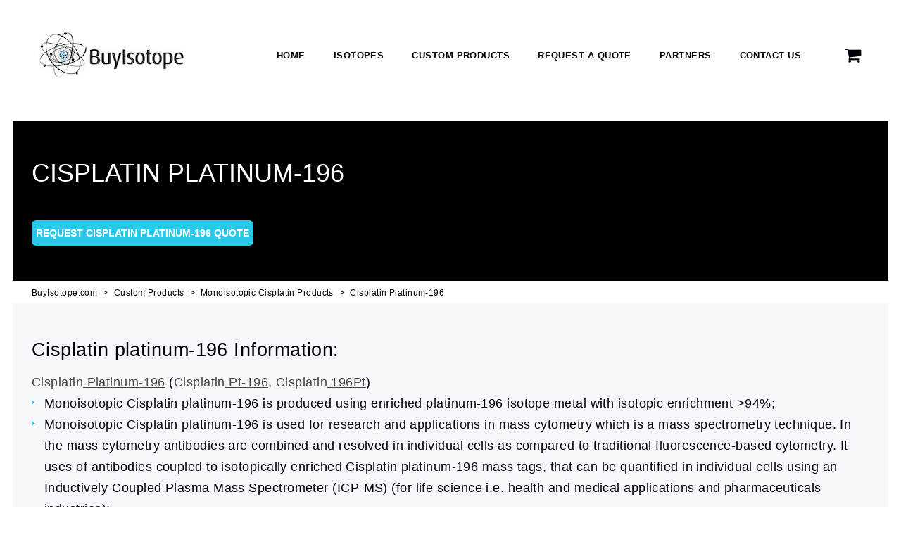

--- FILE ---
content_type: text/html; charset=UTF-8
request_url: https://www.buyisotope.com/cisplatin-platinum-196.php
body_size: 4023
content:
<!DOCTYPE html>
<html class="wide wow-animation" lang="en">
<head>
<title>Cisplatin platinum-196, Monoisotopic Cisplatin for flowcytometry</title>
<meta content="telephone=no" name="format-detection"/>
<meta content="width=device-width, height=device-height, initial-scale=1.0, maximum-scale=3.0" name="viewport"/>
<meta content="IE=edge" http-equiv="X-UA-Compatible"/>
<meta charset="utf-8"/>
<meta content="Cisplatin platinum-196, Monoisotopic Cisplatin, platinum-196 flowcytometry, Buy Cisplatin, Cisplatin flowcytometry, Cisplatin mass cytometry." name="description"/>
<meta content="Cisplatin platinum-196, Monoisotopic Cisplatin, platinum-196 flowcytometry, Buy Cisplatin, Cisplatin flowcytometry, Cisplatin mass cytometry, platinum-196 information." name="keywords"/>
<meta content="Petr Vasiliev" name="author"/>
<meta content="index,follow" name="robots"/>
<meta content="2 days" name="revisit-after"/>
<link href=https://www.buyisotope.com/cisplatin-platinum-196.php rel=canonical>
	<link rel="preload"  href="/css/style.css" as="style">
	<link rel="preload"  href="/js/core.min.js" as="script">
	<link rel="preload"  href="/js/script.js" as="script">
	<link href="https://www.google-analytics.com" rel="preconnect" crossorigin>
	<link href="https://fonts.googleapis.com" rel="preconnect" crossorigin>
	<link href="https://www.googletagmanager.com" rel="preconnect" crossorigin>
	<link href="https://fonts.gstatic.com/s/montserrat/v13/JTUSjIg1_i6t8kCHKm459WlhyyTh89Y.woff2" rel="prefetch">
	<link href="https://fonts.gstatic.com/s/montserrat/v13/JTURjIg1_i6t8kCHKm45_dJE3gnD_vx3rCs.woff2" rel="prefetch">
	<link rel="icon" href="/images/favicon.png" type="image/png">
	<link rel="preload" href="/fonts/FontAwesome.woff" as="font" type="font/woff2" crossorigin="anonymous">
	<!-- Global site tag (gtag.js) - Google Ads: 1013962582 
<script async src="https://www.googletagmanager.com/gtag/js?id=AW-1013962582"></script>
<script>
  window.dataLayer = window.dataLayer || [];
  function gtag(){dataLayer.push(arguments);}
  gtag('js', new Date());

  gtag('config', 'AW-1013962582');
</script>-->
<!-- Global site tag (gtag.js) - Google Analytics UA-40297494-1
<script async src="https://www.googletagmanager.com/gtag/js?id=UA-40297494-1"></script>
<script>
  window.dataLayer = window.dataLayer || [];
  function gtag(){dataLayer.push(arguments);}
  gtag('js', new Date());

  gtag('config', 'UA-40297494-1');
</script>-->
<!-- Google Tag Manager 
<script>(function(w,d,s,l,i){w[l]=w[l]||[];w[l].push({'gtm.start':
new Date().getTime(),event:'gtm.js'});var f=d.getElementsByTagName(s)[0],
j=d.createElement(s),dl=l!='dataLayer'?'&l='+l:'';j.async=true;j.src=
'https://www.googletagmanager.com/gtm.js?id='+i+dl;f.parentNode.insertBefore(j,f);
})(window,document,'script','dataLayer','GTM-NMGZD2V');</script>
<!-- End Google Tag Manager -->
	<link rel="stylesheet" href="/css/style.css">
	<meta name="msvalidate.01" content="93901A8DE40229E5C764B1FFF47C99DD" />
	<meta name="yandex-verification" content="721439ce0f89e7aa" /></head>
<body>
<div class="page">
<!--- header--->
  <header class="page-head">
    <div class="rd-navbar-wrap">
      <nav data-layout="rd-navbar-fixed" data-sm-layout="rd-navbar-fixed" data-md-device-layout="rd-navbar-fixed" data-lg-layout="rd-navbar-static" data-lg-device-layout="rd-navbar-static" data-stick-up-clone="false" data-body-class="rd-navbar-static-smooth" data-md-stick-up-offset="60px" data-lg-stick-up-offset="60px" data-md-stick-up="true" data-lg-stick-up="true" class="rd-navbar rd-navbar-default">
        <div class="rd-navbar-inner">
          <div class="rd-navbar-panel">
            <button data-custom-toggle=".rd-navbar-nav-wrap" data-custom-toggle-disable-on-blur="true" class="rd-navbar-toggle" aria-label="Toggle Navigation">
                <span></span></button>
            <a href="/" class="rd-navbar-brand brand"><img title="Buyisotope.com Isotope Supplier | Stable Isotopes | Neonest AB" src="/images/buyisotope-logo-1.jpg" width="208" height="68" alt="Buyisotope.com Isotope Supplier | Stable Isotopes | Neonest AB"/></a>
          </div>		  
          <div class="rd-navbar-group rd-navbar-search-wrap">
            <div class="rd-navbar-nav-wrap">
              <div class="rd-navbar-nav-inner">
                <ul class="rd-navbar-nav" id='menu1'>
                  <li ><a href="/">Home</a></li>
                  <li ><a href="/stable-isotopes.php">Isotopes</a></li>
                  <li  ><a href="/custom-products-with-enriched-isotopes.php">Custom Products</a></li>
                  <li  ><a href="/request-quote-stable-isotope.php">Request a Quote</a></li>
                  <li  ><a href="/partners-stable-isotope.php">Partners</a></li>
                  <li  ><a href="/contact-stable-isotope.php">Contact Us</a></li>					 
                </ul>
              </div>
            </div>
            <div class="rd-navbar-shop"><a href="/request-quote-stable-isotope.php" title="Request a Quote for Isotope" class="link-shop fa-shopping-cart"><span style="display:none;">Request a Quote for Isotope</span></a></div>
          </div>
        </div>
      </nav>
    </div>
  </header> <!--- End of header--->
<section class="section-30 section-sm-40 section-md-50 section-lg-bottom-50 bg-gray-dark page-title-wrap">
<div class="shell">
<div class="page-title">
<h1>Cisplatin platinum-196</h1>
<a class="btn btn-xl btn-primary" href="/request-quote-stable-isotope.php">Request Cisplatin platinum-196 quote</a></div>
</div>
</section>
<section><div class=shell><ul class="breadcrumb"><li><a href=/>BuyIsotope.com</a></li><li><a href=/custom-products-with-enriched-isotopes.php>Custom Products</a></li><li><a href=/monoisotopic-cisplatin.php>Monoisotopic Cisplatin Products</a></li><li><a href=/cisplatin-platinum-196.php>Cisplatin Platinum-196</a></li></ul></div></section>
<section class="section-50 section-sm-50 section-lg-50 bg-whisper">
<div class="shell">
<h2>Cisplatin platinum-196 Information:</h2><p><a href="/cisplatin-platinum-196.php">Cisplatin<u> Platinum-196</u></a> (<a href="/cisplatin-pt-196.php">Cisplatin<u> Pt-196</u></a>, <a href="/cisplatin-196pt.php">Cisplatin<u> 196Pt</u></a>)</p><ul class="list-2"><li>Monoisotopic Cisplatin platinum-196 is produced using enriched platinum-196 isotope metal with isotopic enrichment >94%;</li><li>Monoisotopic Cisplatin platinum-196 is used for  research and applications in mass cytometry which is a mass spectrometry technique. In the mass cytometry antibodies are combined and resolved in individual cells as compared to traditional fluorescence-based cytometry. It uses of antibodies coupled to isotopically enriched Cisplatin platinum-196 mass tags, that can be quantified in individual cells using an Inductively-Coupled Plasma Mass Spectrometer (ICP-MS) (for life science i.e. health and medical applications and pharmaceuticals industries);</li></ul><p>Monoisotopic Cisplatin platinum-196 is available to order from <a href="/request-quote-stable-isotope.php"><u>BuyIsotope.com</u></a>. Please contact us via request Cisplatin platinum-196 quote <a href="/request-quote-stable-isotope.php"><u>BuyIsotope.com</u></a>.</p><p><i><a href="/monoisotopic-cisplatin.php"><u>back to monoisotopic Cisplatin list</u></a></i></p>
<br/>
</div>
</section><section class="section-50 xsection-sm-50 xsection-lg-top-40 xsection-lg-bottom-50" style="background-color:#f1f1f1;"><div class="shell"><p align="center">Cisplatin platinum-196 Safety Data Sheet (SDS) - Download  pdf file<br/><a class="btn btn-xl btn-primary" href="/sds/monoisotopic-cisplatin-platinum-196-safety-data-sheet-cisplatin-platinum-196-sds.pdf" style="background-color:#db4b2c;">Download Cisplatin platinum-196 SDS</a></p></div></section>
<!---footer  -->
<section class="bg-gray-base bg-image"><div class="section-50 section-sm-50 section-lg-50"><div class="shell text-center text-sm-left"><div class="wrap-justify"><div class="cell-sm-3 cell-md-4 cell-lg-3 offset-top-30 offset-lg-top-0"><a href="/request-quote-stable-isotope.php" class="btn btn-xl btn-primary">Request stable isotope quote</a></div><div class="cell-sm-3 cell-md-4 cell-lg-3 offset-top-30 offset-lg-top-0">
    <div class="cell-sm-3 cell-md-4 cell-lg-3 offset-top-30 offset-lg-top-0"><a href="https://www.allabolag.se/foretag/neonest-ab/solna/f%C3%B6retagsutveckling/2K3MS6NI5YEHU" target="_blank" rel="noreferrer" style="text-decoration:none"><img style="border:0" oncontextmenu="if (!window.__cfRLUnblockHandlers) return false; return!1" title="Neonest AB company (Isotope Supplier) is credit worthy according to Soliditet and UC." alt="Neonest AB company (Isotope Supplier, Stable Isotope) is credit worthy according to Soliditet and UC." width="234" height="127" src="/images/buyisotope-neonest-guldsigill.png" data-cf-modified-7cb8c34cfd2e42f88d9c8f7b-=""></a></div><div class="cell-sm-3 cell-md-4 cell-lg-3 offset-top-30 offset-lg-top-0"></div></div></div></div></section>
<section class="section-40 section-sm-top-50 section-sm-bottom-50 bg-cod-gray"><div class="shell text-center text-sm-left"><div class="range range-sm-middle range-md-center range-lg-left"><div class="cell-md-11 cell-lg-3"><a href="/" class="brand"><img title="Isotope Supplier | Stable Isotope | Buyisotope" src="/images/buyisotope-footer-logo.png" width="141" height="44" alt="Isotope Supplier | Stable Isotope | Buyisotope"></a></div><div class="cell-sm-4 cell-md-4 cell-lg-4 offset-top-30 offset-lg-top-0"><div class="wrap-justify"><address class="contact-info text-left"><div class="unit unit-horizontal unit-spacing-xs unit-middle unit-align-center unit-sm-left"><div class="unit-left"><span class="icon icon-md-custom icon-gunsmoke material-icons-place"></span></div><div class="unit-body"><a href="/contact-stable-isotope.php" class="link-white-03 reveal-inline text-light" style="color:#fff;opacity:.8">Neonest AB - Solna, Sweden<br>Isotope Limited - Hong Kong</a></div></div></address></div></div><div class="cell-sm-3 cell-md-4 cell-lg-3 offset-top-30 offset-lg-top-0"><div class="wrap-justify"><address class="contact-info"><div class="unit unit-horizontal unit-spacing-xs unit-middle unit-align-center"><div class="unit-left"><span class="icon icon-md-custom icon-gunsmoke material-icons-phone"></span></div><div class="unit-body"><div class="link-wrap"><a href="/cdn-cgi/l/email-protection#7b12151d143b190e021208140f140b1e55181416" class="link-white-03 text-light" style="color:#fff;opacity:.8"><span class="__cf_email__" data-cfemail="3b52555d547b594e425248544f544b5e15585456">[email&#160;protected]</span></a></div></div></div></address></div></div><div class="cell-sm-5 cell-lg-2 offset-top-30 offset-lg-top-0 text-md-center"><ul class="list-inline list-inline-xs"><li><a href="https://www.facebook.com/buyisotope" title="Facebook" class="icon icon-sm-custom link-tundora-inverse fa-facebook" style="color:#fff;opacity:.8"><span style="display:none;">Facebook</span></a></li><li><a href="https://www.linkedin.com/company/buyisotope" title="LinkedIn" class="icon icon-sm-custom link-tundora-inverse fa-linkedin" style="color:#fff;opacity:.8"><span style="display:none;">LinkedIn</span></a></li><li><a href="https://twitter.com/buyisotope" title="Twitter" class="icon icon-sm-custom link-tundora-inverse fa-twitter" style="color:#fff;opacity:.8"><span style="display:none;">Twitter</span></a></li></ul></div></div></div></section><footer class="page-foot page-foot-default section-35 bg-gray-base"><div class="shell"><div class="range text-center"><div class="cell-xs-12"><p class="rights small"><span>BuyIsotope</span><span> © </span><span>2012-</span><span id="copyright-year"></span><span>All Rights Reserved</span><br class="veil-sm"><a href="/documents/terms-and-conditions-neonest-ab.pdf" class="link-primary-inverse">Terms and Conditions</a><span>and</span><a href="/documents/privacy-policy-neonest-ab.pdf" class="link-primary-inverse">Privacy Policy</a></p></div></div></div></footer><script data-cfasync="false" src="/cdn-cgi/scripts/5c5dd728/cloudflare-static/email-decode.min.js"></script><script src="/js/jquery-2.2.4.min.js" type="7cb8c34cfd2e42f88d9c8f7b-text/javascript"></script><script src="/js/core.min.js" type="7cb8c34cfd2e42f88d9c8f7b-text/javascript"></script><script src="/js/script.js" type="7cb8c34cfd2e42f88d9c8f7b-text/javascript"></script>
    <script defer type="7cb8c34cfd2e42f88d9c8f7b-text/javascript">
        var head = document.getElementsByTagName('HEAD')[0];  
        var fancyStyle = document.createElement('link');
        fancyStyle.rel = 'stylesheet';
        fancyStyle.type = 'text/css';
        fancyStyle.href = './vendor/fancybox/fancybox.min.css';
        fancyStyle.async = false;
        head.appendChild(fancyStyle);  
    </script>
    <script defer type="7cb8c34cfd2e42f88d9c8f7b-text/javascript" src="./vendor/fancybox/fancybox.min.js"></script>
    <script type="7cb8c34cfd2e42f88d9c8f7b-text/javascript">
        $(document).ready(function() {
            $("a#high_res_image").fancybox({
            });
        });
    </script>
<!--- end of footer-->
</div><script src="/cdn-cgi/scripts/7d0fa10a/cloudflare-static/rocket-loader.min.js" data-cf-settings="7cb8c34cfd2e42f88d9c8f7b-|49" defer></script><script defer src="https://static.cloudflareinsights.com/beacon.min.js/vcd15cbe7772f49c399c6a5babf22c1241717689176015" integrity="sha512-ZpsOmlRQV6y907TI0dKBHq9Md29nnaEIPlkf84rnaERnq6zvWvPUqr2ft8M1aS28oN72PdrCzSjY4U6VaAw1EQ==" data-cf-beacon='{"version":"2024.11.0","token":"8a2c7ac262ea4bf4ac5931bc168cbc96","r":1,"server_timing":{"name":{"cfCacheStatus":true,"cfEdge":true,"cfExtPri":true,"cfL4":true,"cfOrigin":true,"cfSpeedBrain":true},"location_startswith":null}}' crossorigin="anonymous"></script>
</body></html>


--- FILE ---
content_type: text/css
request_url: https://www.buyisotope.com/css/style.css
body_size: 12141
content:
@charset "UTF-8";html{font-family:sans-serif;-ms-text-size-adjust:100%;-webkit-text-size-adjust:100%}body{margin:0}article,aside,details,figcaption,figure,footer,header,hgroup,main,menu,nav,section,summary{display:block}canvas,video{display:inline-block;vertical-align:baseline}[hidden],template{display:none}a{background-color:transparent}a:active,a:hover{outline:0}b,strong{font-weight:700}dfn{font-style:italic}h1{font-size:2em;margin:.67em 0}small{font-size:80%}img{border:0}svg:not(:root){overflow:hidden}hr{box-sizing:content-box;height:0}button,input,select,textarea{color:inherit;font:inherit;margin:0}button{overflow:visible}button,select{text-transform:none}button,html input[type="button"],input[type="reset"],input[type="submit"]{-webkit-appearance:button;cursor:pointer}button[disabled],html input[disabled]{cursor:default}button::-moz-focus-inner,input::-moz-focus-inner{border:0;padding:0}input{line-height:normal}input[type="checkbox"],input[type="radio"]{box-sizing:border-box;padding:0}input[type="number"]::-webkit-inner-spin-button,input[type="number"]::-webkit-outer-spin-button{height:auto}input[type="search"]{-webkit-appearance:textfield;box-sizing:content-box}input[type="search"]::-webkit-search-cancel-button,input[type="search"]::-webkit-search-decoration{-webkit-appearance:none}legend{border:0;padding:0}textarea{overflow:auto}table{border-collapse:collapse;border-spacing:0}td,th{padding:0}@media print{*,:before,:after{background:transparent!important;color:#000!important;box-shadow:none!important;text-shadow:none!important}a,a:visited{text-decoration:underline}a[href]:after{content:" ("attr(href) ")"}a[href^="#"]:after,a[href^="javascript:"]:after{content:""}thead{display:table-header-group}tr,img{page-break-inside:avoid}img{max-width:100%!important}p,h2{orphans:3;widows:3}h2{page-break-after:avoid}.label{border:1px solid #000}.table{border-collapse:collapse!important}.table td,.table th{background-color:#fff!important}}*{-webkit-box-sizing:border-box;-moz-box-sizing:border-box;box-sizing:border-box}:before,:after{-webkit-box-sizing:border-box;-moz-box-sizing:border-box;box-sizing:border-box}html{font-size:10px;-webkit-tap-highlight-color:transparent}body{font-family:"Lato",Helvetica,Arial,sans-serif;font-size:14px;line-height:1.71429;color:#9f9f9f;background-color:#fff}input,button,select,textarea{font-family:inherit;font-size:inherit;line-height:inherit}a{color:#9f9f9f;text-decoration:none}a:hover,a:focus{color:#29c7e8;text-decoration:none}a:focus{outline:thin dotted;outline:5px auto -webkit-focus-ring-color;outline-offset:-2px}img{vertical-align:middle}hr{margin-top:24px;margin-bottom:24px;border:0;border-top:1px solid #2a2b2b}[role="button"]{cursor:pointer}h1,h2,h6,.h1,.h2,.h6{font-family:"Montserrat",Helvetica,Arial,sans-serif;font-weight:700;line-height:1.1;color:#00030a}h1 small,h1 .small,h2 small,h2 .small,h6 small,h6 .small,.h1 small,.h1 .small,.h2 small,.h2 .small,.h6 small,.h6 .small{font-weight:400;line-height:1;color:#dedede}h1,.h1,h2,.h2{margin-top:24px;margin-bottom:12px}h1 small,h1 .small,.h1 small,.h1 .small,h2 small,h2 .small,.h2 small,.h2 .small{font-size:65%}h6,.h6{margin-top:12px;margin-bottom:12px}h6 small,h6 .small,.h6 small,.h6 .small{font-size:75%}h1,.h1{font-size:59px}h2,.h2{font-size:59px}h6,.h6{font-size:16px}p{margin:0 0 12px}small,.small{font-size:85%}.text-left{text-align:left}.text-center{text-align:center}ul{margin-top:0;margin-bottom:12px}ul ul{margin-bottom:0}.list-inline{padding-left:0;list-style:none;margin-left:-5px}.list-inline>li{display:inline-block;padding-left:5px;padding-right:5px}dl{margin-top:0;margin-bottom:24px}dt,dd{line-height:1.71429}dt{font-weight:700}dd{margin-left:0}address{margin-bottom:24px;font-style:normal;line-height:1.71429}table{background-color:transparent}caption{padding-top:17px 25px 18px;padding-bottom:17px 25px 18px;color:#dedede;text-align:left}th{text-align:left}.table{width:100%;max-width:100%;margin-bottom:0;color:#00030a}.table>thead>tr>th,.table>thead>tr>td{line-height:1.71429;vertical-align:top;border-top:0}.table>thead>tr>th{font-family:"Montserrat",Helvetica,Arial,sans-serif;font-size:16px;font-weight:700;padding:26px 25px;vertical-align:bottom;background:#f6f7fa;border-bottom:0}@media (min-width:768px){.table>thead>tr>th{padding:34px 25px 29px}}.table>caption+thead>tr:first-chFild>th,.table>caption+thead>tr:first-child>td,.table>thead:first-child>tr:first-child>th,.table>thead:first-child>tr:first-child>td{border-top:0}.table .table{background-color:#fff}.table-primary thead>tr>th{color:#fff;background:#29c7e8}table td[class*="col-"],table th[class*="col-"]{position:static;float:none;display:table-cell}.table>thead>tr>td.active,.table>thead>tr>th.active,.table>thead>tr.active>td,.table>thead>tr.active>th{background-color:#f6f7fa}.table>thead>tr>td.success,.table>thead>tr>th.success,.table>thead>tr.success>td,.table>thead>tr.success>th{background-color:#dff0d8}.table>thead>tr>td.info,.table>thead>tr>th.info,.table>thead>tr.info>td,.table>thead>tr.info>th{background-color:#d9edf7}.table-responsive{overflow-x:auto;min-height:.01%}@media screen and (max-width:767px){.table-responsive{width:100%;margin-bottom:18px;overflow-y:hidden;-ms-overflow-style:-ms-autohiding-scrollbar;border:1px solid #d9d9d9}.table-responsive>.table{margin-bottom:0}.table-responsive>.table>thead>tr>th,.table-responsive>.table>thead>tr>td,.table-responsive>.table>tbody>tr>th,.table-responsive>.table>tbody>tr>td{white-space:nowrap}}legend{display:block;width:100%;padding:0;margin-bottom:24px;font-size:21px;line-height:inherit;color:#2a2b2b;border:0;border-bottom:1px solid #e5e5e5}label{display:inline-block;max-width:100%;margin-bottom:5px;font-weight:700}input[type="search"]{-webkit-box-sizing:border-box;-moz-box-sizing:border-box;box-sizing:border-box}input[type="radio"],input[type="checkbox"]{margin:4px 0 0;margin-top:1px \9;line-height:normal}input[type="file"]{display:block}input[type="range"]{display:block;width:100%}select[multiple],select[size]{height:auto}input[type="file"]:focus,input[type="radio"]:focus,input[type="checkbox"]:focus{outline:thin dotted;outline:5px auto -webkit-focus-ring-color;outline-offset:-2px}.form-control{display:block;width:100%;height:52px;padding:15px 35px;font-size:14px;line-height:1.71429;color:#9f9f9f;background-color:#fff;background-image:none;border:1px solid #dedede;border-radius:0;-webkit-box-shadow:inset 0 1px 1px rgba(0,0,0,0.075);box-shadow:inset 0 1px 1px rgba(0,0,0,0.075);-webkit-transition:border-color ease-in-out 0.15s,box-shadow ease-in-out .15s;-o-transition:border-color ease-in-out 0.15s,box-shadow ease-in-out .15s;transition:border-color ease-in-out 0.15s,box-shadow ease-in-out .15s}.form-control:focus{border-color:#29c7e8;outline:0;-webkit-box-shadow:inset 0 1px 1px rgba(0,0,0,0.075),0 0 8px rgba(88,196,167,0.6);box-shadow:inset 0 1px 1px rgba(0,0,0,0.075),0 0 8px rgba(88,196,167,0.6)}.form-control::-moz-placeholder{color:#9f9f9f;opacity:1}.form-control:-ms-input-placeholder{color:#9f9f9f}.form-control::-webkit-input-placeholder{color:#9f9f9f}.form-control::-ms-expand{border:0;background-color:transparent}.form-control[disabled],.form-control[readonly]{background-color:#f9f9f9;opacity:1}.form-control[disabled]{cursor:not-allowed}textarea.form-control{height:auto}input[type="search"]{-webkit-appearance:none}@media screen and (-webkit-min-device-pixel-ratio:0){input[type="date"].form-control,input[type="time"].form-control,input[type="datetime-local"].form-control,input[type="month"].form-control{line-height:52px}input[type="date"].input-sm,input[type="time"].input-sm,input[type="datetime-local"].input-sm,input[type="month"].input-sm{line-height:44px}input[type="date"].input-lg,input[type="time"].input-lg,input[type="datetime-local"].input-lg,input[type="month"].input-lg{line-height:68px}}.form-group{margin-bottom:15px}.radio,.checkbox{position:relative;display:block;margin-top:10px;margin-bottom:10px}.radio label,.checkbox label{min-height:24px;padding-left:20px;margin-bottom:0;font-weight:400;cursor:pointer}.radio input[type="radio"],.checkbox input[type="checkbox"],.checkbox-inline input[type="checkbox"]{position:absolute;margin-left:-20px;margin-top:4px \9}.radio+.radio,.checkbox+.checkbox{margin-top:-5px}.checkbox-inline{position:relative;display:inline-block;padding-left:20px;margin-bottom:0;vertical-align:middle;font-weight:400;cursor:pointer}.checkbox-inline+.checkbox-inline{margin-top:0;margin-left:10px}input[type="radio"][disabled],input[type="checkbox"][disabled]{cursor:not-allowed}.input-sm{height:44px;padding:12px 25px;font-size:12px;line-height:1.5;border-radius:3px}select.input-sm{height:44px;line-height:44px}textarea.input-sm,select[multiple].input-sm{height:auto}.input-lg{height:68px;padding:20px 40px;font-size:18px;line-height:1.4444;border-radius:6px}select.input-lg{height:68px;line-height:68px}textarea.input-lg,select[multiple].input-lg{height:auto}.has-error .radio,.has-error .checkbox,.has-error .checkbox-inline,.has-error.radio label,.has-error.checkbox label,.has-error.checkbox-inline label{color:#fe4a21}.has-error .form-control{border-color:#fe4a21;-webkit-box-shadow:inset 0 1px 1px rgba(0,0,0,0.075);box-shadow:inset 0 1px 1px rgba(0,0,0,0.075)}.has-error .form-control:focus{border-color:#eb2c01;-webkit-box-shadow:inset 0 1px 1px rgba(0,0,0,0.075),0 0 6px #fe9d87;box-shadow:inset 0 1px 1px rgba(0,0,0,0.075),0 0 6px #fe9d87}.has-error .input-group-addon{color:#fe4a21;border-color:#fe4a21;background-color:#fe4a21}.btn{display:inline-block;margin-bottom:0;font-weight:700;text-align:center;vertical-align:middle;touch-action:manipulation;cursor:pointer;background-image:none;border:1px solid transparent;white-space:nowrap;padding:15px 35px;font-size:14px;line-height:1.71429;border-radius:0;-webkit-user-select:none;-moz-user-select:none;-ms-user-select:none;user-select:none}.btn:focus,.btn:active:focus,.btn.active:focus{outline:thin dotted;outline:5px auto -webkit-focus-ring-color;outline-offset:-2px}.btn:hover,.btn:focus{color:#fff;text-decoration:none}.btn:active,.btn.active{outline:0;background-image:none;-webkit-box-shadow:inset 0 3px 5px rgba(0,0,0,0.125);box-shadow:inset 0 3px 5px rgba(0,0,0,0.125)}.btn[disabled]{cursor:not-allowed;opacity:.65;filter:alpha(opacity=65);-webkit-box-shadow:none;box-shadow:none}.btn-primary{color:#fff;background-color:#29c7e8;border-color:#29c7e8}.btn-primary:focus{color:#fff;background-color:#3dac8e;border-color:#297460}.btn-primary:hover{color:#fff;background-color:#3dac8e;border-color:#3aa588}.btn-primary:active,.btn-primary.active{color:#fff;background-color:#3dac8e;border-color:#3aa588}.btn-primary:active:hover,.btn-primary:active:focus,.btn-primary.active:hover,.btn-primary.active:focus{color:#fff;background-color:#349278;border-color:#297460}.btn-primary:active,.btn-primary.active{background-image:none}.btn-primary[disabled]:hover,.btn-primary[disabled]:focus{background-color:#29c7e8;border-color:#29c7e8}.btn-block{display:block;width:100%}.btn-block+.btn-block{margin-top:5px}input[type="submit"].btn-block,input[type="reset"].btn-block,input[type="button"].btn-block{width:100%}.container{margin-right:auto;margin-left:auto;padding-left:15px;padding-right:15px}.container:before,.container:after{content:" ";display:table}.container:after{clear:both}@media (min-width:768px){.container{width:750px}}@media (min-width:992px){.container{width:970px}}@media (min-width:1200px){.container{width:1200px}}[data-toggle="buttons"]>.btn input[type="radio"],[data-toggle="buttons"]>.btn input[type="checkbox"]{position:absolute;clip:rect(0,0,0,0);pointer-events:none}.label{display:inline;padding:.2em .6em .3em;font-size:75%;font-weight:700;line-height:1;color:#fff;text-align:center;white-space:nowrap;vertical-align:baseline;border-radius:.25em}.label:empty{display:none}.btn .label{position:relative;top:-1px}a.label:hover,a.label:focus{color:#fff;text-decoration:none;cursor:pointer}.hidden{display:none!important}form{margin-bottom:0!important}a:focus,button:focus{outline:none!important}button::-moz-focus-inner{border:0}:focus{outline:none}input,select,textarea{outline:0}p{margin:0}dl{margin-bottom:0}dt{font-weight:400}address{margin:0}html p a:hover{text-decoration:none}.shell{margin-right:auto;margin-left:auto;padding-left:5px;padding-right:5px;min-width:300px;max-width:480px}@media (min-width:768px){.shell{max-width:750px}}@media (min-width:992px){.shell{max-width:970px}}@media (min-width:1200px){.shell{max-width:1200px}}.range{margin-left:-15px;margin-right:-15px}.range>.range{margin-left:0;margin-right:0}[class*="cell-"]{padding-left:15px;padding-right:15px}html.lt-ie-10 *+.range,*+.range{margin-top:50px}html.lt-ie-10 *+[class*='cell-'],*+[class*='cell-']{margin-top:30px}@media (min-width:480px){.range{display:-ms-flexbox;display:-webkit-flex;display:flex;-ms-flex:0 1 auto;-webkit-flex:0 1 auto;flex:0 1 auto;-webkit-flex-direction:row;-ms-flex-direction:row;flex-direction:row;-webkit-flex-wrap:wrap;-ms-flex-wrap:wrap;flex-wrap:wrap}.range>.range{-webkit-flex-basis:100%;-ms-flex-preferred-size:100%;flex-basis:100%;max-width:100%}.range>[class*='cell']{-ms-flex:0 0 auto;-webkit-flex:0 0 auto;flex:0 0 auto;-webkit-flex-basis:100%;-ms-flex-preferred-size:100%;flex-basis:100%;max-width:100%}*+[class*='cell-xs-']{margin-top:0}.range>.cell-xs-8{-webkit-flex-basis:66.66667%;-ms-flex-preferred-size:66.66667%;flex-basis:66.66667%;max-width:66.66667%}.range>.cell-xs-12{-webkit-flex-basis:100%;-ms-flex-preferred-size:100%;flex-basis:100%;max-width:100%}}@media (min-width:768px){*+[class*='cell-sm-']{margin-top:0}.range-sm-center{-webkit-justify-content:center;-ms-flex-pack:center;justify-content:center}.range-sm-middle{-webkit-align-items:center;-ms-flex-align:center;align-items:center}.range>.cell-sm-3{-webkit-flex-basis:25%;-ms-flex-preferred-size:25%;flex-basis:25%;max-width:25%}.range>.cell-sm-4{-webkit-flex-basis:33.33333%;-ms-flex-preferred-size:33.33333%;flex-basis:33.33333%;max-width:33.33333%}.range>.cell-sm-5{-webkit-flex-basis:41.66667%;-ms-flex-preferred-size:41.66667%;flex-basis:41.66667%;max-width:41.66667%}.range>.cell-sm-6{-webkit-flex-basis:50%;-ms-flex-preferred-size:50%;flex-basis:50%;max-width:50%}.range>.cell-sm-10{-webkit-flex-basis:83.33333%;-ms-flex-preferred-size:83.33333%;flex-basis:83.33333%;max-width:83.33333%}.range>.cell-sm-11{-webkit-flex-basis:91.66667%;-ms-flex-preferred-size:91.66667%;flex-basis:91.66667%;max-width:91.66667%}.range>.cell-sm-12{-webkit-flex-basis:100%;-ms-flex-preferred-size:100%;flex-basis:100%;max-width:100%}}@media (min-width:992px){*+[class*='cell-md-']{margin-top:0}.range-md-center{-webkit-justify-content:center;-ms-flex-pack:center;justify-content:center}.range-md-justify{-webkit-justify-content:space-between;-ms-flex-pack:justify;justify-content:space-between}.range-md-bottom{-webkit-align-items:flex-end;-ms-flex-align:end;align-items:flex-end}.range>.cell-md-4{-webkit-flex-basis:33.33333%;-ms-flex-preferred-size:33.33333%;flex-basis:33.33333%;max-width:33.33333%}.range>.cell-md-5{-webkit-flex-basis:41.66667%;-ms-flex-preferred-size:41.66667%;flex-basis:41.66667%;max-width:41.66667%}.range>.cell-md-7{-webkit-flex-basis:58.33333%;-ms-flex-preferred-size:58.33333%;flex-basis:58.33333%;max-width:58.33333%}.range>.cell-md-10{-webkit-flex-basis:83.33333%;-ms-flex-preferred-size:83.33333%;flex-basis:83.33333%;max-width:83.33333%}.range>.cell-md-11{-webkit-flex-basis:91.66667%;-ms-flex-preferred-size:91.66667%;flex-basis:91.66667%;max-width:91.66667%}.range>.cell-md-12{-webkit-flex-basis:100%;-ms-flex-preferred-size:100%;flex-basis:100%;max-width:100%}}@media (min-width:1200px){*+[class*='cell-lg-']{margin-top:0}.range-lg-left{-webkit-justify-content:flex-start;-ms-flex-pack:start;justify-content:flex-start}.range>.cell-lg-2{-webkit-flex-basis:16.66667%;-ms-flex-preferred-size:16.66667%;flex-basis:16.66667%;max-width:16.66667%}.range>.cell-lg-3{-webkit-flex-basis:25%;-ms-flex-preferred-size:25%;flex-basis:25%;max-width:25%}.range>.cell-lg-4{-webkit-flex-basis:33.33333%;-ms-flex-preferred-size:33.33333%;flex-basis:33.33333%;max-width:33.33333%}.range>.cell-lg-5{-webkit-flex-basis:41.66667%;-ms-flex-preferred-size:41.66667%;flex-basis:41.66667%;max-width:41.66667%}.range>.cell-lg-6{-webkit-flex-basis:50%;-ms-flex-preferred-size:50%;flex-basis:50%;max-width:50%}.range>.cell-lg-9{-webkit-flex-basis:75%;-ms-flex-preferred-size:75%;flex-basis:75%;max-width:75%}.range>.cell-lg-12{-webkit-flex-basis:100%;-ms-flex-preferred-size:100%;flex-basis:100%;max-width:100%}}@media (min-width:1800px){*+[class*='cell-xl-']{margin-top:0}}html.lt-ie-10 .range>.cell-xs-8{margin-left:auto;margin-right:auto;max-width:66.66667%}html.lt-ie-10 .range>.cell-xs-12{margin-left:auto;margin-right:auto;max-width:100%}html.lt-ie-10 .range>.cell-sm-3{margin-left:auto;margin-right:auto;max-width:25%}html.lt-ie-10 .range>.cell-sm-4{margin-left:auto;margin-right:auto;max-width:33.33333%}html.lt-ie-10 .range>.cell-sm-5{margin-left:auto;margin-right:auto;max-width:41.66667%}html.lt-ie-10 .range>.cell-sm-6{margin-left:auto;margin-right:auto;max-width:50%}html.lt-ie-10 .range>.cell-sm-10{margin-left:auto;margin-right:auto;max-width:83.33333%}html.lt-ie-10 .range>.cell-sm-11{margin-left:auto;margin-right:auto;max-width:91.66667%}html.lt-ie-10 .range>.cell-sm-12{margin-left:auto;margin-right:auto;max-width:100%}html.lt-ie-10 .range>.cell-md-4{margin-left:auto;margin-right:auto;max-width:33.33333%}html.lt-ie-10 .range>.cell-md-5{margin-left:auto;margin-right:auto;max-width:41.66667%}html.lt-ie-10 .range>.cell-md-7{margin-left:auto;margin-right:auto;max-width:58.33333%}html.lt-ie-10 .range>.cell-md-10{margin-left:auto;margin-right:auto;max-width:83.33333%}html.lt-ie-10 .range>.cell-md-11{margin-left:auto;margin-right:auto;max-width:91.66667%}html.lt-ie-10 .range>.cell-md-12{margin-left:auto;margin-right:auto;max-width:100%}html.lt-ie-10 .range>.cell-lg-2{margin-left:auto;margin-right:auto;max-width:16.66667%}html.lt-ie-10 .range>.cell-lg-3{margin-left:auto;margin-right:auto;max-width:25%}html.lt-ie-10 .range>.cell-lg-4{margin-left:auto;margin-right:auto;max-width:33.33333%}html.lt-ie-10 .range>.cell-lg-5{margin-left:auto;margin-right:auto;max-width:41.66667%}html.lt-ie-10 .range>.cell-lg-6{margin-left:auto;margin-right:auto;max-width:50%}html.lt-ie-10 .range>.cell-lg-9{margin-left:auto;margin-right:auto;max-width:75%}html.lt-ie-10 .range>.cell-lg-12{margin-left:auto;margin-right:auto;max-width:100%}html.lt-ie-10 .range>[class*="cell-xs-preffix-"],html.lt-ie-10 .range>[class*="cell-sm-preffix-"],html.lt-ie-10 .range>[class*="cell-md-preffix-"],html.lt-ie-10 .range>[class*="cell-lg-preffix-"]{margin-left:auto}@media (min-width:768px){.text-sm-left{text-align:left}}@media (min-width:992px){.text-md-center{text-align:center}}.text-left{text-align:left}.text-center{text-align:center}.text-middle{vertical-align:middle}@media (min-width:768px){html:not(.lt-ie10) .text-sm-left{text-align:left}}@media (min-width:992px){html:not(.lt-ie10) .text-md-center{text-align:center}}.reveal-inline{display:inline!important}*{-webkit-box-sizing:border-box;-moz-box-sizing:border-box;box-sizing:border-box}:before,:after{-webkit-box-sizing:border-box;-moz-box-sizing:border-box;box-sizing:border-box}html{font-size:10px;-webkit-tap-highlight-color:transparent}body{font-family:"Lato",Helvetica,Arial,sans-serif;-webkit-text-size-adjust:none;color:#00030a;background-color:#fff;font-weight:400;-webkit-font-smoothing:subpixel-antialiased;text-rendering:optimizeLegibility}.page{overflow:hidden}[data-x-mode="design-mode"] .page{position:relative;z-index:1;overflow:hidden;min-height:100vh!important}.page-head{position:relative;z-index:10000;background-color:#fff}section{position:relative;z-index:1}.page-foot{background-color:#000}input,button,select,textarea{font-family:inherit;font-size:inherit;line-height:inherit}a{display:inline-block;text-decoration:none;transition:.33s all ease-out}a,a:active,a:focus{color:#444343}a:hover,a:focus{color:#29c7e8;text-decoration:none}a:focus{outline:0}a[href*='callto'],a[href*='mailto']{white-space:nowrap}img{vertical-align:middle;max-width:100%;height:auto}.social{text-align:right}hr{margin-top:0;margin-bottom:0;border:0;border-top:1px solid #2a2b2b}[role="button"]{cursor:pointer}.brand{transition:none!important}.brand,.brand:active,.brand:focus,.brand:hover{fill:#000}.rights{display:inline-block;margin:0;line-height:1.5;letter-spacing:.025em;vertical-align:baseline}.rights *{display:inline;margin-right:.25em}.page-foot-default .rights{color:#fff;font-weight:300}.font-size-default,body{font-size:18px;line-height:1.6667em;letter-spacing:.45px}@media (max-width:767px){.font-size-default,body{font-size:16px;line-height:1.75em;letter-spacing:0}}h1,h2,h6,.h1,.h2,.h6{margin-top:0;margin-bottom:0;font-family:"Montserrat",Helvetica,Arial,sans-serif;font-weight:500;color:#00030a}h1>span,h2>span,h6>span,.h1>span,.h2>span,.h6>span{display:inline-block;font-size:inherit}h1 a,h2 a,h6 a,.h1 a,.h2 a,.h6 a{display:inline;font:inherit;letter-spacing:inherit;transition:.33s all ease}h1 a,h1 a:active,h1 a:focus,h2 a,h2 a:active,h2 a:focus,h6 a,h6 a:active,h6 a:focus,.h1 a,.h1 a:active,.h1 a:focus,.h2 a,.h2 a:active,.h2 a:focus,.h6 a,.h6 a:active,.h6 a:focus{color:inherit}h1 a:hover,h2 a:hover,h6 a:hover,.h1 a:hover,.h2 a:hover,.h6 a:hover{color:#29c7e8}h1>*,h2>*,h6>*,.h1>*,.h2>*,.h6>*{margin-right:.25em}h1,.h1{font-size:27px;line-height:1.33;letter-spacing:-.025em}@media (min-width:768px){h1,.h1{line-height:1.33;font-size:30px}}@media (min-width:992px){h1,.h1{line-height:1.33;font-size:36px}}@media (min-width:1200px){h1,.h1{line-height:1.33;font-size:36px}}h2,.h2{font-size:20px;line-height:1.25}@media (min-width:768px){h2,.h2{line-height:1.25;font-size:27px}}@media (min-width:992px){h2,.h2{line-height:1.25;font-size:27px}}@media (min-width:1200px){h2,.h2{line-height:1.25;font-size:27px}}h6,.h6{font-size:15px;line-height:1.2}@media (min-width:480px){h6,.h6{line-height:1.5;font-size:16px}}.text-bigger{font-size:18px;font-weight:300;line-height:1.44}@media (min-width:768px){.text-bigger{font-size:20px}}@media (min-width:992px){.text-bigger{font-size:25px}}small,.small{font-size:12px;line-height:18px}em{font-family:"Playfair Display","Times New Roman",Times,serif;font-size:inherit;font-style:italic;font-weight:700;line-height:inherit;color:#767877}address{margin-top:0;margin-bottom:0}.bg-gray-base,.bg-gray-dark,.bg-cod-gray{color:rgba(255,255,255,0.5)}.bg-gray-base h1,.bg-gray-dark h1,.bg-cod-gray h1,.bg-gray-base h2,.bg-gray-dark h2,.bg-cod-gray h2,.bg-gray-base h6,.bg-gray-dark h6,.bg-cod-gray h6,.bg-gray-base .h1,.bg-gray-dark .h1,.bg-cod-gray .h1,.bg-gray-base .h2,.bg-gray-dark .h2,.bg-cod-gray .h2,.bg-gray-base .h6,.bg-gray-dark .h6,.bg-cod-gray .h6{color:#fff}.bg-gray-base a,.bg-gray-dark a,.bg-cod-gray a,.bg-gray-base a:active,.bg-gray-dark a:active,.bg-cod-gray a:active,.bg-gray-base a:focus,.bg-gray-dark a:focus,.bg-cod-gray a:focus{color:#fff}.bg-gray-base a:hover,.bg-gray-dark a:hover,.bg-cod-gray a:hover{color:#29c7e8}.bg-gray-base .text-bigger,.bg-gray-dark .text-bigger,.bg-cod-gray .text-bigger{color:#fff}.bg-gray-base{background:#000;fill:#000}.bg-gray-dark{background:#2a2b2b;fill:#2a2b2b}.bg-cod-gray{background:#111;fill:#111}.bg-whisper{background:#f6f7fa;fill:#f6f7fa}.bg-image{-webkit-background-size:cover;background-size:cover;background-position:center top;background-repeat:no-repeat}.page .text-secondary{color:#00030a}.page a.text-secondary:hover,.page a.text-secondary:focus{color:#000}.snackbars{max-width:280px;padding:9px 16px;margin-left:auto;margin-right:auto;color:#fff;text-align:left;background:#171717;border-radius:0}.snackbars p span:last-child{padding-left:14px}.snackbars-left{display:inline-block;margin-bottom:0}@media (min-width:480px){.snackbars{max-width:380px;padding:14px 17px}}.text-light{font-weight:300}strong{font-weight:700}.btn{max-width:100%;font-family:"Montserrat",Helvetica,Arial,sans-serif;font-size:12px;font-weight:700;border-radius:5px;border:2px solid;text-transform:uppercase;transition:.3s ease-out}.btn:focus,.btn:active,.btn:active:focus{outline:none}.btn:active,.btn.active{-webkit-box-shadow:none;box-shadow:none}html .btn-primary,html .btn-primary:active,html .btn-primary.active,html .btn-primary:active:focus,html .btn-primary.active:focus,html .btn-primary:focus:active,html .btn-primary:focus{color:#fff;background-color:#29c7e8;border-color:#29c7e8}html .btn-primary:hover{color:#fff;background-color:#29c7e8;border-color:#29c7e8}html .btn-primary[disabled]{pointer-events:none;opacity:.5}.btn-xl{padding:15px 22px;font-size:13px;line-height:1.71429;border-radius:6px}@media (min-width:768px){.btn-xl{padding:21px 50px;font-size:14px}}@media (min-width:992px){.btn-xl{min-width:270px}}.btn-block{min-width:30px;max-width:100%}.icon{display:inline-block;text-align:center}.icon:before{display:inline-block;font-weight:400;font-style:normal;speak:none;text-transform:none;-webkit-font-smoothing:antialiased;-moz-osx-font-smoothing:grayscale}@font-face{font-family:'FontAwesome';src:url(../fonts/FontAwesome.woff) format("woff");font-weight:400;font-style:normal;font-display:block}.fa{display:inline-block;font:normal normal normal 14px/1 FontAwesome;font-size:inherit;text-rendering:auto;-webkit-font-smoothing:antialiased;-moz-osx-font-smoothing:grayscale}[class*='fa-']:before{font-weight:400;font-family:'FontAwesome'}.fa-facebook:before{content:"\f09a"}.fa-twitter:before{content:"\f099"}.fa-instagram:before{content:"\f16d"}.fa-shopping-cart:before{content:"\f07a"}.fa-whatsapp:before{content:"\f232"}.fa-linkedin:before{content:"\f0e1"}.fa-angle-up:before{content:"\f106"}.page .link-tundora-inverse,.page .link-tundora-inverse:active,.page .link-tundora-inverse:focus{color:#414141}[class*='icon-circle']{border-radius:50%;overflow:hidden}[class*='icon-round']{border-radius:4px;overflow:hidden}.page .icon-gunsmoke{color:#767877}.page .icon-xs{width:22px;height:22px;font-size:22px;line-height:22px}.page .icon-sm-custom{width:42px;height:42px;font-size:42px;line-height:42px}@media (min-width:992px){.page .icon-sm-custom{width:42px;height:42px;font-size:42px;line-height:42px}}.page .icon-md-custom{width:26px;height:26px;font-size:26px;line-height:26px}@media (min-width:992px){.page .icon-md-custom{width:36px;height:36px;font-size:36px;line-height:36px}}.rd-mailform{position:relative}label{margin-bottom:0}input::not(:empty)+.form-label,input::-webkit-autofill+.form-label{display:none;color:transparent}.form-label,.form-control{font-weight:400}.form-label.focus{opacity:0}.form-control,.form-control:focus{box-shadow:none}textarea.form-control{height:166px;min-height:52px;max-height:249px;resize:vertical}.form-control{height:auto;min-height:52px;padding:12.1px 19px 16.1px;border:0 solid;border-radius:5px;-webkit-appearance:none;line-height:23.8px}.form-control:focus{outline:0}.form-group{position:relative;margin-bottom:0}.form-group+.form-group{margin-top:10px}.form-label{position:absolute;top:26px;left:19px;font-size:14px;color:#9f9f9f;pointer-events:none;z-index:9;transition:.3s;-webkit-transform:translateY(-50%);transform:translateY(-50%);will-change:transform}.form-validation{position:absolute;right:10px;top:2px;font-size:11px;line-height:11px;color:#fe4a21;margin-top:2px;transition:.3s}.has-error .radio,.has-error .checkbox,.has-error .checkbox-inline,.has-error.radio label,.has-error.checkbox label,.has-error.checkbox-inline label{color:#fe4a21}.has-error .form-control:not(.form-control-impressed),.has-error .form-control:not(.form-control-impressed):focus{border-color:#fe4a21;box-shadow:none}.has-error .input-group-addon{color:#fff;border-color:#fe4a21;background-color:#fe4a21}.has-error .form-validation{color:#fe4a21}#form-output-global{position:fixed;bottom:30px;left:15px;visibility:hidden;-webkit-transform:translateX(-500px);transform:translateX(-500px);transition:.3s all ease;z-index:9999999}#form-output-global.active{-webkit-transform:translateX(0);transform:translateX(0);visibility:visible}@media (min-width:480px){#form-output-global{left:30px}}.page .form-modern .form-control,.page .form-modern .form-label{color:#9f9f9f}.page .form-modern input{height:auto;min-height:20px;width:100%}.page .form-modern .form-control:focus{border-color:#29c7e8}.page .form-modern .form-control{padding:6px 0;border-radius:0;border-width:0 0 1px;border-color:#dedede;background-color:transparent}.page .form-modern .form-label{left:0;top:18px}.page .form-modern .form-validation{top:auto;left:auto;right:0;bottom:-12px;font-style:italic}.page .form-modern .has-error .radio,.page .form-modern .has-error .checkbox,.page .form-modern .has-error .checkbox-inline,.page .form-modern .has-error.radio label,.page .form-modern .has-error.checkbox label,.page .form-modern .has-error.checkbox-inline label{color:#fe4a21}.page .form-modern .has-error .form-control:not(.form-control-impressed),.page .form-modern .has-error .form-control:not(.form-control-impressed):focus{border-color:#fe4a21;box-shadow:none}.page .form-modern .has-error .input-group-addon{color:#fff;border-color:#fe4a21;background-color:#fe4a21}.page .form-modern .has-error .form-validation{color:#fe4a21}.page .link-white-03,.page .link-white-03:active,.page .link-white-03:focus{color:rgba(255,255,255,0.3)}.list>li+li{margin-top:5px}.list-inline{margin-left:-5px;margin-right:-5px;vertical-align:baseline}.list-inline>li{padding-left:5px;padding-right:5px}.list-inline-xs{margin-left:-6px;margin-right:-6px}.list-inline-xs>li{padding-left:6px;padding-right:6px}.unit{display:-ms-flexbox;display:-webkit-flex;display:flex;-ms-flex:0 1 100%;-webkit-flex:0 1 100%;flex:0 1 100%;-webkit-flex-direction:column;-ms-flex-direction:column;flex-direction:column}.unit-body{-ms-flex:0 1 auto;-webkit-flex:0 1 auto;flex:0 1 auto}.unit-left{-ms-flex:0 0 auto;-webkit-flex:0 0 auto;flex:0 0 auto;max-width:100%}.unit-align-center{-webkit-justify-content:center;-ms-flex-pack:center;justify-content:center}.unit-middle{-webkit-align-items:center;-ms-flex-align:center;align-items:center}.unit{-webkit-flex-direction:column;-ms-flex-direction:column;flex-direction:column}.unit>[class*='unit-']:first-child{padding-top:0}.unit>.unit-left+.unit-body{padding-left:0;padding-top:20px}.unit-horizontal{-webkit-flex-direction:row;-ms-flex-direction:row;flex-direction:row}.unit-horizontal>.unit-left+.unit-body{padding-top:0;padding-left:30px}.unit-spacing-xs.unit>[class*='unit-']:first-child{padding-top:0}.unit-spacing-xs.unit>.unit-left+.unit-body{padding-left:0;padding-top:8px}.unit-spacing-xs.unit-horizontal>.unit-left+.unit-body{padding-top:0;padding-left:8px}.unit-middle .unit-left{display:-ms-flexbox;display:-webkit-flex;display:flex;-webkit-flex-direction:column;-ms-flex-direction:column;flex-direction:column;-webkit-align-items:center;-ms-flex-align:center;align-items:center;-webkit-justify-content:center;-ms-flex-pack:center;justify-content:center;display:-ms-flexbox;display:-webkit-flex;display:flex;-webkit-flex-direction:column;-ms-flex-direction:column;flex-direction:column;-webkit-align-items:center;-ms-flex-align:center;align-items:center;-webkit-justify-content:center;-ms-flex-pack:center;justify-content:center}.section-30{padding-top:30px;padding-bottom:30px}.section-35{padding-top:35px;padding-bottom:35px}.section-40{padding-top:40px;padding-bottom:40px}.section-50{padding-top:50px;padding-bottom:50px}@media (min-width:768px){.section-sm-40{padding-top:40px;padding-bottom:40px}.section-sm-50{padding-top:50px;padding-bottom:50px}}@media (min-width:992px){.section-md-50{padding-top:50px;padding-bottom:50px}}@media (min-width:1200px){.section-lg-50{padding-top:50px;padding-bottom:50px}}@media (min-width:768px){.section-sm-top-50{padding-top:50px}}@media (min-width:1200px){.section-lg-top-40{padding-top:40px}}@media (min-width:768px){.section-sm-bottom-50{padding-bottom:50px}}@media (min-width:1200px){.section-lg-bottom-50{padding-bottom:50px}}html .group-xl-responsive{-webkit-transform:translateY(-18px);transform:translateY(-18px);margin-bottom:-18px;margin-left:-18px}html .group-xl-responsive>*,html .group-xl-responsive> :first-child{display:inline-block;margin-top:18px;margin-left:18px}@media (min-width:768px){html .group-xl-responsive{-webkit-transform:translateY(-30px);transform:translateY(-30px);margin-bottom:-30px;margin-left:-30px}html .group-xl-responsive>*,html .group-xl-responsive> :first-child{display:inline-block;margin-top:30px;margin-left:30px}}*+h1,*+.h1{margin-top:10px}*+h2,*+.h2{margin-top:15px}*+h6,*+.h6{margin-top:15px}h1+*,.h1+*{margin-top:20px}h2+*,.h2+*{margin-top:15px}h6+*,.h6+*{margin-top:14px}*+p,*+.p{margin-top:14px}hr+*{margin-top:18px}@media (min-width:1200px){hr+*{margin-top:26px}}p+p{margin-top:27px}*+.text-bigger{margin-top:28px}*+.btn{margin-top:30px}@media (min-width:1200px){*+.btn{margin-top:44px}}*+.link{margin-top:18px}*+.contact-info{margin-top:16px}*+.list-inline{margin-top:32px}*+.link-wrap{margin-top:8px}.contact-info{color:#00030a;vertical-align:baseline}.contact-info a{display:inline-block}.contact-info dl dt,.contact-info dl dd{display:inline-block}.contact-info dl dt:after{content:':';display:inline-block;text-align:center}.page-title{text-align:center}.page-title>*{letter-spacing:0;text-transform:uppercase}.page-title .page-title-inner{position:relative;display:inline-block}.page-title .page-title-left,.page-title .page-title-right{position:absolute;top:50%;width:auto;overflow:hidden;white-space:nowrap;vertical-align:middle}.page-title .page-title-left *,.page-title .page-title-right *{display:inline;white-space:nowrap}.page-title .page-title-left{left:0;text-align:right;-webkit-transform:translate(-100%,-50%);transform:translate(-100%,-50%)}.page-title .page-title-left *{padding-right:.25em}.page-title .page-title-left :nth-last-child(odd){color:rgba(255,255,255,0.1)}.page-title .page-title-left :nth-last-child(even){color:rgba(255,255,255,0.2)}.page-title .page-title-right{right:0;text-align:left;-webkit-transform:translate(100%,-50%);transform:translate(100%,-50%)}.page-title .page-title-right *{padding-left:.25em}.page-title .page-title-right :nth-child(odd){color:rgba(255,255,255,0.1)}.page-title .page-title-right :nth-child(even){color:rgba(255,255,255,0.2)}.page-title-wrap{background:#000;background-attachment:fixed;-webkit-background-size:cover;background-size:cover;background-position:center 80%}@media (min-width:768px){.page-title{text-align:left}}@media (min-width:1300px){.btn{padding:5px}}@media (max-width:1199px){.desktop_only{display:none}.range{text-align:center;xmargin-top:-20px;margin-bottom:-20px}.shell.isotope-wrap{padding:15px 20px 20px!important}.social{text-align:center}}@media (max-width:1299px){.btn-primary{padding:4px}}html .page .offset-top-22{margin-top:22px}html .page .offset-top-30{margin-top:30px}html .page .offset-top-40{margin-top:40px}html .page .offset-top-50{margin-top:50px}@media (min-width:480px){html .page .offset-xs-top-30{margin-top:30px}}@media (min-width:992px){.inset-md-right-15{padding-right:15px}html .page .offset-md-top-0{margin-top:0}}@media (min-width:1200px){.inset-lg-right-0{padding-right:0}html .page .offset-lg-top-0{margin-top:0}}ul{list-style:none;padding:0;margin:0}dl{margin:0}dt{font-weight:inherit}@media (min-width:480px){.wrap-justify{display:-ms-flexbox;display:-webkit-flex;display:flex;-webkit-flex-direction:row;-ms-flex-direction:row;flex-direction:row;-webkit-flex-wrap:nowrap;-ms-flex-wrap:nowrap;flex-wrap:nowrap;-webkit-align-items:center;-ms-flex-align:center;align-items:center;-webkit-justify-content:space-around;-ms-flex-pack:distribute;justify-content:space-around}.wrap-justify>*+*{margin-top:0}}@media (min-width:768px){.wrap-justify{-webkit-justify-content:space-between;-ms-flex-pack:justify;justify-content:space-between}}@media (min-width:1200px){.wrap-justify{padding-right:30px}}.link-wrap{line-height:1}.link-wrap a{display:inline;line-height:1}@media (max-width:799px){.section-50{padding-top:20px!important}}@media (max-width:1199px){.shell.isotope-wrap{padding:10px 20px 20px!important}}.checkbox .checkbox-custom,.checkbox-inline .checkbox-custom{opacity:0}.checkbox .checkbox-custom,.checkbox .checkbox-custom-dummy,.checkbox-inline .checkbox-custom,.checkbox-inline .checkbox-custom-dummy{position:absolute;width:18px;height:18px;margin-left:-20px;margin-top:3px;outline:none;cursor:pointer}.checkbox .checkbox-custom-dummy,.checkbox-inline .checkbox-custom-dummy{pointer-events:none}.checkbox .checkbox-custom-dummy:after,.checkbox-inline .checkbox-custom-dummy:after{position:absolute;opacity:0;transition:.22s}.checkbox .checkbox-custom:focus,.checkbox-inline .checkbox-custom:focus{outline:none}.checkbox-custom:checked+.checkbox-custom-dummy:after{opacity:1}.radio{padding-left:30px}.checkbox,.checkbox-inline{padding-left:38px;color:#000}.checkbox .checkbox-custom-dummy,.checkbox-inline .checkbox-custom-dummy{pointer-events:none;border-radius:2px;margin-left:0;left:0;background:#fff;-webkit-box-shadow:none;box-shadow:none;border:2px solid #dedede}.checkbox .checkbox-custom-dummy:after,.checkbox-inline .checkbox-custom-dummy:after{content:'\e5ca';font-family:'Material Icons';font-size:22px;line-height:10px;position:absolute;top:0;left:-1px;color:#2a2b2b}.checkbox-small{padding-left:26px}.checkbox-small .checkbox-custom-dummy{margin-top:6px;width:12px;height:12px;border-width:1px;border-radius:1px}.checkbox-small .checkbox-custom-dummy:after{top:-1px;left:-2px;font-size:18px}.swiper-container{margin:0 auto;position:relative;overflow:hidden;z-index:1;height:auto}.swiper-container .swiper-wrapper{height:auto;min-height:36.25vw}@media (min-width:1800px){.swiper-container .swiper-wrapper{height:auto;min-height:696px}}.swiper-wrapper{position:relative;width:100%;z-index:1;display:-webkit-box;display:-moz-box;display:-ms-flexbox;display:-webkit-flex;display:flex;-webkit-transition-property:-webkit-transform;-moz-transition-property:-moz-transform;-o-transition-property:-o-transform;-ms-transition-property:-ms-transform;transition-property:transform;-webkit-box-sizing:content-box;-moz-box-sizing:content-box;box-sizing:content-box;-webkit-align-self:stretch;-ms-flex-item-align:stretch;align-self:stretch;-webkit-align-items:stretch;-ms-flex-align:stretch;align-items:stretch;-webkit-transform:translate3d(0px,0,0);-moz-transform:translate3d(0px,0,0);-o-transform:translate(0px,0px);-ms-transform:translate3d(0px,0,0);transform:translate3d(0px,0,0)}.swiper-slide{position:relative;display:-ms-flexbox;display:-webkit-flex;display:flex;-webkit-align-items:center;-ms-flex-align:center;align-items:center;-webkit-flex-shrink:0;-ms-flex:0 0 auto;flex-shrink:0;width:100%;min-height:inherit}.swiper-button-prev,.swiper-button-next{z-index:10;width:53px;height:53px;font-size:53px;line-height:53px;text-align:center;cursor:pointer;pointer-events:auto}.swiper-button-prev:before,.swiper-button-next:before{font-family:'Material Design Icons';font-size:48px;line-height:1;color:#fff;opacity:1;transition:.33s all ease}.swiper-button-prev:before{content:'\f14a'}.swiper-button-next:before{content:'\f14f'}.swiper-scrollbar{position:relative;-ms-touch-action:none}.swiper-slide{position:relative;text-align:center;white-space:nowrap;background-position:center center;overflow:hidden}.swiper-slide:not(.vide):not(.rd-parallax):before{content:'';display:inline-block;height:50%}.swiper-slide-caption{display:inline-block;width:100%;max-height:100%;margin-left:-.25em;vertical-align:middle;white-space:normal;z-index:1}.swiper-variant-1,.swiper-variant-1 .swiper-wrapper{height:auto;min-height:calc(100vh - 56px)}.swiper-variant-1 .swiper-slide-caption{padding:40px 0}.swiper-variant-1 .swiper-button-prev,.swiper-variant-1 .swiper-button-next{display:none}.swiper-variant-1 .slider-text{display:none}@media (min-width:768px){.swiper-variant-1,.swiper-variant-1 .swiper-wrapper{height:auto;min-height:36.25vw}.swiper-variant-1 .swiper-slide-caption{padding:60px 0 115px}.swiper-variant-1 .slider-header{font-size:50px}.swiper-variant-1 .slider-text{display:block}}@media (min-width:992px){.swiper-variant-1 .swiper-slide-caption{padding:100px 0 155px}.swiper-variant-1 .swiper-button-prev,.swiper-variant-1 .swiper-button-next{position:absolute;top:59%;-webkit-transform:translateY(-59%);transform:translateY(-59%);z-index:10;display:block}.swiper-variant-1 .swiper-button-prev{left:5.1%}.swiper-variant-1 .swiper-button-next{right:5.1%}}@media (min-width:1200px){.swiper-variant-1 .slider-header{font-size:98px}.swiper-variant-1 .swiper-button-prev{left:calc(50vw - 1200px / 2 + 15px + (1200px / 12) * 0)}.swiper-variant-1 .swiper-button-next{right:calc(50vw - 1200px / 2 + 15px + (1200px / 12) * 0)}}@media (min-width:1800px){.swiper-variant-1,.swiper-variant-1 .swiper-wrapper{height:auto;min-height:696px}}.ui-to-top{width:40px;height:40px;font-size:18px;line-height:38px;border-radius:50%;position:fixed;right:15px;bottom:15px;overflow:hidden;text-align:center;text-decoration:none;z-index:20;transition:.3s all ease;-webkit-box-shadow:0 0 1px 0 rgba(159,159,159,0.3);box-shadow:0 0 1px 0 rgba(159,159,159,0.3);-webkit-transform:translateY(100px);transform:translateY(100px)}.ui-to-top,.ui-to-top:active,.ui-to-top:focus{color:#fff;background:#2a2b2b}.ui-to-top:hover{color:#fff;background:#29c7e8;-webkit-box-shadow:0 0 1px 0 rgba(0,0,0,0.4);box-shadow:0 0 1px 0 rgba(0,0,0,0.4)}.ui-to-top:focus{outline:0}.ui-to-top.active{-webkit-transform:translateY(0);transform:translateY(0)}@media (min-width:480px){.ui-to-top{right:40px;bottom:40px}}.slider-text{margin:0;text-align:left;color:#29c7e8!important;font-size:40px;line-height:40px}h2.slider-header{text-align:left}.text-center-blue{color:#29c7e8;text-align:center}.shell.isotope-wrap{border:1px solid #d7d7d7;padding:35px 20px 20px}.title-1:after{content:'';position:absolute;bottom:-1px;left:0;width:0;height:3px;max-width:100%;background:#29c7e8;transition:.33s all ease-out}.title-1{font-size:24px}.list-1{чwidth:50%;чfloat:left}.list-1 li{xmargin:0 0 30px 0;background:url(../images/list_bg.png) no-repeat 0 6px;padding:0 0 0 35px}@media only screen and (min-width:220px) and (max-width:767px){.list-1{width:100%;float:none}}.list-2 li{background:url(../images/list-1-marker.gif) no-repeat 0 10px;padding:0 0 0 18px}@media (max-width:1023px){.unit-body{text-align:center}.desktop_only{display:none}.unit-body{text-align:center}.request{text-align:center;display:block}.brand img{width:104px;height:34px;xmargin-top:-18px}.page-title h2{font-size:16px}.title-1{font-size:18px;margin-bottom:-30px;margin-top:10px}.social{text-align:center}}.fa-check:before{content:"\f00c"}.table>tbody>tr>th,.table>tbody>tr>td,.table>tfoot>tr>th,.table>tfoot>tr>td{padding:17px 25px 18px;line-height:1.71429;vertical-align:top}.rd-navbar-wrap,.rd-navbar-static,.rd-navbar-fullwidth,.rd-navbar-static .rd-navbar-inner,.rd-navbar-fixed .rd-navbar-nav-wrap,.rd-navbar-fixed,.rd-navbar-static .rd-navbar-group,.rd-navbar-fixed,.rd-navbar-static .rd-navbar-group,.rd-navbar-static{transition:.3s all cubic-bezier(0.785,0.135,0.15,0.86)}.rd-navbar,.rd-navbar.rd-navbar--is-clone{display:none}.rd-navbar-fixed,.rd-navbar-static,.rd-navbar-fullwidth,.rd-navbar-sidebar{display:block}.rd-navbar--no-transition,.rd-navbar--no-transition *{transition:none!important}.rd-navbar-wrap{position:relative;z-index:10}.rd-navbar-wrap,.rd-navbar,.rd-navbar-brand,.rd-navbar-slogan,.rd-navbar-collapse-items,.brand-name,.rd-navbar-nav,.rd-navbar-panel{transition:.33s all ease-out}.rd-navbar-collapse-toggle{display:inline-block;position:relative;width:48px;height:48px;line-height:48px;cursor:pointer;color:#00030a;display:none}.rd-navbar-collapse-toggle span{top:50%;margin-top:-3px}.rd-navbar-collapse-toggle span,.rd-navbar-collapse-toggle span:before,.rd-navbar-collapse-toggle span:after{position:absolute;width:6px;height:6px;line-height:6px;text-align:center;background:#00030a;left:50%;margin-left:-3px;border-radius:50%;transition:.3s all ease}.rd-navbar-collapse-toggle span:before,.rd-navbar-collapse-toggle span:after{content:''}.rd-navbar-collapse-toggle span:before{bottom:100%;margin-bottom:3px}.rd-navbar-collapse-toggle span:after{top:100%;margin-top:3px}.rd-navbar-collapse-toggle.active span{-webkit-transform:scale(0.7);transform:scale(0.7)}.rd-navbar-collapse-toggle.active span:before{-webkit-transform:translateY(18px);transform:translateY(18px)}.rd-navbar-collapse-toggle.active span:after{-webkit-transform:translateY(-18px);transform:translateY(-18px)}.rd-navbar--has-sidebar body{padding-left:270px}.rd-navbar--is-stuck{border-bottom:1px solid #e5e7e9}.rd-navbar.rd-navbar-fixed+.rd-navbar.rd-navbar--is-clone,.rd-navbar.rd-navbar-sidebar+.rd-navbar.rd-navbar--is-clone{display:none}.rd-navbar{display:none;background:#fff;box-shadow:none}.rd-navbar-toggle{display:inline-block;position:relative;width:48px;height:48px;line-height:48px;cursor:pointer;color:#000;background-color:transparent;border:none;display:none}.rd-navbar-toggle span{position:relative;display:block;margin:auto;transition:.3s all ease}.rd-navbar-toggle span:after,.rd-navbar-toggle span:before{content:"";position:absolute;left:0;top:-8px;transition:.3s all ease}.rd-navbar-toggle span:after{top:8px}.rd-navbar-toggle span:after,.rd-navbar-toggle span:before,.rd-navbar-toggle span{width:24px;height:4px;background-color:#000;backface-visibility:hidden;border-radius:2px}.rd-navbar-toggle span{-webkit-transform:rotate(180deg);transform:rotate(180deg)}.rd-navbar-toggle span:before,.rd-navbar-toggle span:after{-webkit-transform-origin:1.71429px center;-moz-transform-origin:1.71429px center;-ms-transform-origin:1.71429px center;transform-origin:1.71429px center;-webkit-transform-origin:1.71429px center;-moz-transform-origin:1.71429px center;-ms-transform-origin:1.71429px center;transform-origin:1.71429px center}.rd-navbar-toggle.active span{-webkit-transform:rotate(360deg);transform:rotate(360deg)}.rd-navbar-toggle.active span:before,.rd-navbar-toggle.active span:after{top:0;width:15px}.rd-navbar-toggle.active span:before{-webkit-transform:rotate3d(0,0,1,-40deg);transform:rotate3d(0,0,1,-40deg)}.rd-navbar-toggle.active span:after{-webkit-transform:rotate3d(0,0,1,40deg);transform:rotate3d(0,0,1,40deg)}.rd-navbar-toggle:focus{outline:none}.rd-navbar-brand{transition:none!important}.rd-navbar-brand svg{fill:#000}.rd-navbar-aside{pointer-events:none}.rd-navbar-aside>*{pointer-events:auto}.rd-navbar-aside-toggle{display:none;pointer-events:auto}.rd-navbar-static input,.rd-navbar-sidebar input,.rd-navbar-fullwidth input{width:100%;padding:0 10px;font-size:16px}.rd-navbar-static:after,.rd-navbar-fullwidth:after{content:'';background:#fff}.rd-navbar-static .rd-navbar-brand,.rd-navbar-static .rd-navbar-nav>li>a,.rd-navbar-static,.rd-navbar-fullwidth .rd-navbar-brand,.rd-navbar-fullwidth .rd-navbar-nav>li>a,.rd-navbar-fullwidth{position:relative;z-index:2}.rd-navbar-static .rd-navbar-inner,.rd-navbar-fullwidth .rd-navbar-inner{position:relative;max-width:1200px;padding-left:15px;padding-right:15px;margin-left:auto;margin-right:auto}.rd-navbar-static .rd-navbar-nav>li>a,.rd-navbar-fullwidth .rd-navbar-nav>li>a{position:relative;padding:5px 0;font-size:13px;line-height:1.2;color:#00030a;background:transparent}.rd-navbar-static .rd-navbar-nav>li>a.focus>a,.rd-navbar-static .rd-navbar-nav>li>a>a:hover,.rd-navbar-fullwidth .rd-navbar-nav>li>a.focus>a,.rd-navbar-fullwidth .rd-navbar-nav>li>a>a:hover{color:#29c7e8;background:transparent}.rd-navbar-static .rd-navbar-nav>li>a.active>a,.rd-navbar-fullwidth .rd-navbar-nav>li>a.active>a{color:#29c7e8;background:transparent}.rd-navbar-static .rd-navbar-nav>li>a:after,.rd-navbar-fullwidth .rd-navbar-nav>li>a:after{content:'';position:absolute;bottom:-1px;left:0;width:0;height:3px;max-width:100%;background:#29c7e8;transition:.33s all ease-out}@media (min-width:1200px){.rd-navbar-static .rd-navbar-nav>li>a,.rd-navbar-fullwidth .rd-navbar-nav>li>a{font-size:13px}}.rd-navbar-static .rd-navbar-nav>li .label-custom,.rd-navbar-fullwidth .rd-navbar-nav>li .label-custom{display:block;position:absolute;left:0;top:0;margin:-13px 0 0}.rd-navbar-static .rd-navbar-nav>li.active>a:after,.rd-navbar-static .rd-navbar-nav>li.focus>a:after,.rd-navbar-static .rd-navbar-nav>li.opened>a:after,.rd-navbar-static .rd-navbar-nav>li>a:hover:after,.rd-navbar-fullwidth .rd-navbar-nav>li.active>a:after,.rd-navbar-fullwidth .rd-navbar-nav>li.focus>a:after,.rd-navbar-fullwidth .rd-navbar-nav>li.opened>a:after,.rd-navbar-fullwidth .rd-navbar-nav>li>a:hover:after{opacity:1;visibility:visible;width:100%}.rd-navbar-static .rd-navbar-nav>li,.rd-navbar-fullwidth .rd-navbar-nav>li{display:inline-block}@media (min-width:1200px){.rd-navbar-static .rd-navbar-megamenu,.rd-navbar-fullwidth .rd-navbar-megamenu{width:1170px}.rd-navbar-static .rd-navbar-megamenu>li,.rd-navbar-fullwidth .rd-navbar-megamenu>li{padding:44px 30px 50px 50px}}.rd-navbar-static.rd-navbar--is-clone,.rd-navbar-fullwidth.rd-navbar--is-clone{display:none}.rd-navbar-static.rd-navbar--is-clone.rd-navbar--is-stuck,.rd-navbar-fullwidth.rd-navbar--is-clone.rd-navbar--is-stuck{display:block}.rd-navbar-static.rd-navbar--is-stuck,.rd-navbar-static.rd-navbar--is-clone,.rd-navbar-fullwidth.rd-navbar--is-stuck,.rd-navbar-fullwidth.rd-navbar--is-clone{position:fixed;left:0;top:0;right:0;z-index:999;background:#fff}.rd-navbar-fixed .rd-navbar-nav,.rd-navbar-sidebar{width:270px;left:0;top:0;font-size:16px;line-height:34px;color:#00030a;background:#fff;z-index:998}@media (min-width:992px){.desktop:not([data-x-mode="design-mode"]) .rd-navbar-static-smooth .rd-navbar{position:fixed;top:0;left:0;right:0;z-index:9999}}.rd-navbar-static{display:block}.rd-navbar-static .rd-navbar-nav>li+li{margin-left:10px}.rd-navbar-static.rd-navbar-default .rd-navbar-search-wrap.active .rd-navbar-nav-inner,.rd-navbar-static.rd-navbar-corporate-dark .rd-navbar-search-wrap.active .rd-navbar-nav-inner{position:relative}.rd-navbar-static.rd-navbar-default .rd-navbar-search.active+.rd-navbar-nav,.rd-navbar-static.rd-navbar-corporate-dark .rd-navbar-search.active+.rd-navbar-nav{opacity:0;visibility:hidden;pointer-events:none}.rd-navbar-static.rd-navbar--is-clone{display:block;-webkit-transform:translateY(-105%);transform:translateY(-105%);transition:.33s all ease}.rd-navbar-static.rd-navbar--is-clone.rd-navbar--is-stuck{-webkit-transform:translateY(0);transform:translateY(0)}.rd-navbar-static.rd-navbar--is-clone .rd-navbar-inner,.rd-navbar-static.rd-navbar--is-stuck .rd-navbar-inner{padding:13px 30px}.rd-navbar-static.rd-navbar--is-clone .rd-navbar-nav-wrap,.rd-navbar-static.rd-navbar--is-stuck .rd-navbar-nav-wrap{margin-top:0}.rd-navbar-fullwidth{display:block;text-align:center}.rd-navbar-fullwidth .rd-navbar-nav{width:100%}.rd-navbar-fullwidth .rd-navbar-nav>li+li{margin-left:20px}.rd-navbar-fullwidth.rd-navbar--is-stuck .rd-navbar-panel{display:none}.rd-navbar-fixed{display:block}.rd-navbar-fixed .rd-navbar-brand{position:fixed;top:16px;left:64px;z-index:17;display:block;overflow:hidden;text-align:left;white-space:nowrap;text-overflow:ellipsis;display:-ms-flexbox;display:-webkit-flex;display:flex;-webkit-flex-direction:row;-ms-flex-direction:row;flex-direction:row;-webkit-flex-wrap:nowrap;-ms-flex-wrap:nowrap;flex-wrap:nowrap;-webkit-align-items:center;-ms-flex-align:center;align-items:center;-webkit-justify-content:flex-start;-ms-flex-pack:start;justify-content:flex-start}.rd-navbar-fixed .rd-navbar-brand .brand-slogan{display:none}.rd-navbar-fixed .rd-navbar-panel{display:-ms-flexbox;display:-webkit-flex;display:flex;position:fixed;left:0;top:0;right:0;padding:4px;height:56px;color:#9f9f9f;z-index:999}.rd-navbar-fixed .rd-navbar-panel:before{content:'';position:absolute;left:0;top:0;bottom:0;right:0;box-shadow:none;border-bottom:1px solid #e5e7e9;background:#fff}.rd-navbar-fixed .rd-navbar-toggle{display:inline-block}.rd-navbar-fixed .rd-navbar-nav-wrap{position:fixed;top:-56px;left:0;bottom:-56px;z-index:998;width:270px;padding:112px 0 56px;color:#fff;background:#fff;border-right:1px solid #e5e7e9;-webkit-transform:translateX(-105%);transform:translateX(-105%);pointer-events:none;overflow:hidden}.rd-navbar-fixed .rd-navbar-nav-wrap.active{-webkit-transform:translateX(0);transform:translateX(0)}.rd-navbar-fixed .rd-navbar-nav-inner{position:relative;z-index:100000;height:100%;padding:10px 0 20px;pointer-events:auto;-webkit-overflow-scrolling:touch;overflow-x:hidden;overflow-y:auto}.rd-navbar-fixed .rd-navbar-nav-inner::-webkit-scrollbar{width:4px}.rd-navbar-fixed .rd-navbar-nav-inner::-webkit-scrollbar-thumb{background:#fff;border:none;border-radius:0;opacity:.2}.rd-navbar-fixed .rd-navbar-nav-inner::-webkit-scrollbar-track{background:#fff;border:none;border-radius:0}.rd-navbar-fixed .rd-navbar-nav{display:block;font-size:16px;line-height:26px;text-align:left}.rd-navbar-fixed .rd-navbar-nav li>a{display:block;font-size:16px;padding:14px 56px 14px 16px;color:#535457}.rd-navbar-fixed .rd-navbar-nav li:hover>a,.rd-navbar-fixed .rd-navbar-nav li:hover>a:hover,.rd-navbar-fixed .rd-navbar-nav li.focus>a,.rd-navbar-fixed .rd-navbar-nav li.focus>a:hover,.rd-navbar-fixed .rd-navbar-nav li.active>a,.rd-navbar-fixed .rd-navbar-nav li.active>a:hover,.rd-navbar-fixed .rd-navbar-nav li.opened>a,.rd-navbar-fixed .rd-navbar-nav li.opened>a:hover{color:#fff;background:#29c7e8}.rd-navbar-fixed .rd-navbar-nav>li+li{margin-top:4px}.rd-navbar-fixed .label-custom{position:relative;top:-1px;display:inline-block;margin:0 0 0 8px;font-size:60%;line-height:1;padding:6px .5em 5px;vertical-align:middle}.iphone .rd-navbar-fixed .label-custom,.ipad .rd-navbar-fixed .label-custom,.mac .rd-navbar-fixed .label-custom{padding:6px .5em 4px}.rd-navbar-fixed .rd-navbar-dropdown>li>a,.rd-navbar-fixed .rd-navbar-list>li>a{font-family:"Lato",Helvetica,Arial,sans-serif;font-size:12px;line-height:1.2}.rd-navbar-fixed{padding:0 15px}.rd-navbar-fixed>li{padding-top:15px}.rd-navbar-fixed *+.rd-megamenu-header{margin-top:15px}.rd-navbar-fixed *+.rd-navbar-list{margin-top:10px}.rd-navbar-fixed .rd-navbar-dropdown,.rd-navbar-fixed .rd-navbar-megamenu{display:none}.rd-navbar-fixed .rd-navbar-submenu{position:relative}.rd-navbar-fixed .rd-navbar-submenu li>a{font-size:14px;padding-left:30px}.rd-navbar-fixed .rd-navbar-submenu .rd-navbar-dropdown li li>a,.rd-navbar-fixed .rd-navbar-submenu .rd-navbar-megamenu ul li li>a{padding-left:48px}.rd-navbar-fixed .rd-navbar-submenu.opened>.rd-navbar-dropdown,.rd-navbar-fixed .rd-navbar-submenu.opened>.rd-navbar-megamenu{display:block}.rd-navbar-fixed .rd-navbar-search,.rd-navbar-fixed .rd-navbar-btn-wrap{display:block;padding:16px 5px}.rd-navbar-fixed .rd-search .rd-search-results-live{display:none}.rd-navbar-fixed .rd-navbar-btn-wrap{padding:16px 10px}.rd-navbar-fixed .rd-navbar-btn-wrap .btn{width:100%}.rd-navbar-fixed .rd-navbar-nav li .rd-navbar-dropdown,.rd-navbar-fixed .rd-navbar-nav li .rd-navbar-megamenu{transition:opacity 0.3s,height .4s ease;opacity:0;height:0;overflow:hidden}.rd-navbar-fixed .rd-navbar-nav li.opened>.rd-navbar-dropdown,.rd-navbar-fixed .rd-navbar-nav li.opened>.rd-navbar-megamenu{padding:3px 0;opacity:1;height:auto}.rd-navbar-fixed .rd-navbar-nav li.opened>.rd-navbar-submenu-toggle{color:#fff}.rd-navbar-fixed .rd-navbar-nav li.opened>.rd-navbar-submenu-toggle::after{-webkit-transform:rotate(180deg);transform:rotate(180deg);margin-top:-24px}.rd-navbar-fixed .rd-navbar-submenu-toggle::after{content:'\f107';position:absolute;top:24px;right:0;margin-top:-22px;width:65px;height:44px;font:400 15px FontAwesome;line-height:42px;text-align:center;transition:.4s all ease;z-index:2;cursor:pointer;color:#000;will-change:transform}.rd-navbar-fixed .rd-navbar-collapse,.rd-navbar-fixed .rd-navbar-search-toggle{position:fixed;top:4px;height:48px;z-index:1000;background-color:transparent;border:none}.rd-navbar-fixed .rd-navbar-collapse:focus,.rd-navbar-fixed .rd-navbar-search-toggle:focus{outline:none}.rd-navbar-fixed .rd-navbar-aside{top:0;right:0;width:100%}.rd-navbar-fixed .rd-navbar-aside,.rd-navbar-fixed .rd-navbar-aside .rd-navbar-aside-toggle{position:fixed;z-index:1000;display:block;height:48px}.rd-navbar-fixed .rd-navbar-aside.active .rd-navbar-aside-content{visibility:visible;opacity:1}.rd-navbar-fixed .rd-navbar-aside-toggle{top:4px;right:4px;width:48px;display:inline-block;position:relative;width:48px;height:48px;line-height:48px;cursor:pointer;color:#000}.rd-navbar-fixed .rd-navbar-aside-toggle span{top:50%;margin-top:-3px}.rd-navbar-fixed .rd-navbar-aside-toggle span,.rd-navbar-fixed .rd-navbar-aside-toggle span:before,.rd-navbar-fixed .rd-navbar-aside-toggle span:after{position:absolute;width:6px;height:6px;line-height:6px;text-align:center;background:#000;left:50%;margin-left:-3px;border-radius:50%;transition:.3s all ease}.rd-navbar-fixed .rd-navbar-aside-toggle span:before,.rd-navbar-fixed .rd-navbar-aside-toggle span:after{content:''}.rd-navbar-fixed .rd-navbar-aside-toggle span:before{bottom:100%;margin-bottom:3px}.rd-navbar-fixed .rd-navbar-aside-toggle span:after{top:100%;margin-top:3px}.rd-navbar-fixed .rd-navbar-aside-toggle.active span{-webkit-transform:scale(0.7);transform:scale(0.7)}.rd-navbar-fixed .rd-navbar-aside-toggle.active span:before{-webkit-transform:translateY(18px);transform:translateY(18px)}.rd-navbar-fixed .rd-navbar-aside-toggle.active span:after{-webkit-transform:translateY(-18px);transform:translateY(-18px)}.rd-navbar-fixed .rd-navbar-aside-content{position:absolute;top:calc(100% + 7px);right:0;width:calc(100% + 2px);padding:20px 35px;margin:0 -1px;pointer-events:auto;opacity:0;visibility:hidden;transition:.23s all ease-out}@media (min-width:768px){.rd-navbar-fixed .rd-navbar-aside-content{width:auto}}.rd-navbar-fixed.rd-navbar--is-clone{display:none}.rd-navbar-fixed .rd-navbar-fixed--visible{display:block}.rd-navbar-fixed .rd-navbar-fixed--hidden{display:none}html.rd-navbar-fixed-linked .page{padding-top:56px}html.rd-navbar-sidebar-linked body{padding-left:270px}.rd-navbar-sidebar{position:fixed;display:block}.rd-navbar-sidebar .rd-navbar-nav li:hover>a,.rd-navbar-sidebar .rd-navbar-nav li:hover>a:hover,.rd-navbar-sidebar .rd-navbar-nav li.focus>a,.rd-navbar-sidebar .rd-navbar-nav li.focus>a:hover{color:#29c7e8;background:transparent}.rd-navbar-sidebar .rd-navbar-nav li:hover>.rd-navbar-submenu-toggle,.rd-navbar-sidebar .rd-navbar-nav li.focus>.rd-navbar-submenu-toggle{color:#fff}.rd-navbar-sidebar .rd-navbar-nav li:hover>.rd-navbar-submenu-toggle:hover,.rd-navbar-sidebar .rd-navbar-nav li.focus>.rd-navbar-submenu-toggle:hover{cursor:pointer;color:#fff}.rd-navbar-sidebar .rd-navbar-nav li .rd-navbar-dropdown,.rd-navbar-sidebar .rd-navbar-nav li .rd-navbar-megamenu{transition:opacity 0.3s,height .4s ease;opacity:0;height:0;overflow:hidden}.rd-navbar-sidebar .rd-navbar-nav li.opened>.rd-navbar-dropdown,.rd-navbar-sidebar .rd-navbar-nav li.opened>.rd-navbar-megamenu{opacity:1;height:auto}.rd-navbar-sidebar .rd-navbar-nav li.opened>a{background:transparent;color:#29c7e8}.rd-navbar-sidebar .rd-navbar-nav li.opened>.rd-navbar-submenu-toggle{color:#fff}.rd-navbar-sidebar .rd-navbar-nav li.opened>.rd-navbar-submenu-toggle::after{-webkit-transform:rotate(180deg);transform:rotate(180deg)}.rd-navbar-sidebar .rd-navbar-submenu-toggle::after{content:'\f078';position:absolute;top:22px;right:0;margin-top:-22px;width:65px;height:44px;font:400 14px FontAwesome;line-height:42px;text-align:center;transition:.4s all ease;z-index:2}.rd-navbar-sidebar .rd-navbar-brand{text-align:center}.rd-navbar-sidebar .rd-navbar-collapse-items{top:0;left:0;padding-top:45px;-webkit-transform:scale(0.7);transform:scale(0.7);-webkit-transform-origin:0 0;-moz-transform-origin:0 0;-ms-transform-origin:0 0;transform-origin:0 0;opacity:0;visibility:hidden}.rd-navbar-sidebar .rd-navbar-collapse{position:absolute;top:4px;left:4px;display:inline-block;z-index:1}.rd-navbar-sidebar .rd-navbar-collapse.active .rd-navbar-collapse-items{opacity:1;visibility:visible;-webkit-transform:scale(1);transform:scale(1)}.rd-navbar-default .rd-navbar-nav>li>a{font-family:"Montserrat",Helvetica,Arial,sans-serif;font-weight:700;line-height:1.2;text-transform:uppercase;color:#00030a}.rd-navbar-default .form-control,.rd-navbar-default .form-label{font-size:16px;line-height:1.3;color:#9b9b9b}.rd-navbar-default .form-label{top:18px;left:22px}.rd-navbar-default .form-control{padding:7px 45px 10px 22px;height:auto;min-height:20px;border:1px solid #e5e7e9;border-radius:3px}.rd-navbar-default,.rd-navbar-default{font-size:25px}.rd-navbar-default.rd-navbar-fixed{position:fixed;top:15px;right:15px;z-index:1001}.rd-navbar-default.rd-navbar-fixed .rd-navbar-search .rd-navbar-search-toggle{display:none}.rd-navbar-default.rd-navbar-static .rd-navbar-inner,.rd-navbar-default.rd-navbar-static .rd-navbar-group{display:-ms-flexbox;display:-webkit-flex;display:flex;-webkit-flex-direction:row;-ms-flex-direction:row;flex-direction:row;-webkit-align-items:center;-ms-flex-align:center;align-items:center;-webkit-flex-wrap:nowrap;-ms-flex-wrap:nowrap;flex-wrap:nowrap}.rd-navbar-default.rd-navbar-static .rd-navbar-inner{-webkit-justify-content:space-between;-ms-flex-pack:justify;justify-content:space-between;padding:44px 15px 42px;font-size:0;line-height:0}.rd-navbar-default.rd-navbar-static .rd-navbar-panel{min-width:100px}.rd-navbar-default.rd-navbar-static .rd-navbar-group{-webkit-justify-content:flex-end;-ms-flex-pack:end;justify-content:flex-end}.rd-navbar-default.rd-navbar-static .rd-navbar-nav-inner{display:-ms-flexbox;display:-webkit-flex;display:flex;-webkit-flex-direction:row-reverse;-ms-flex-direction:row-reverse;flex-direction:row-reverse;-webkit-flex-wrap:nowrap;-ms-flex-wrap:nowrap;flex-wrap:nowrap;-webkit-align-items:center;-ms-flex-align:center;align-items:center;-webkit-justify-content:flex-start;-ms-flex-pack:start;justify-content:flex-start;margin-right:12px}.rd-navbar-default.rd-navbar-static .rd-navbar-nav{z-index:0;margin-right:40px;transition:.25s}.rd-navbar-default.rd-navbar-static .rd-navbar-nav>li{padding:4px}.rd-navbar-default.rd-navbar-static .rd-navbar-nav>li+li{xmargin-left:15px}@media (max-width:799px){.sidelist{border:1px #ccc solid;padding:20px}.list-marked li{xfont-size:20px!important}.list-marked{line-height:18px!important}.small_margin{margin-bottom:-40px}.section-50{padding-top:20px!important}}@media (max-width:1199px){.shell.isotope-wrap{padding:10px 20px 20px!important}.list-marked li{padding-left:20px;font-size:14px;text-align:left}.list-marked li a{text-align:left}.list-marked li::before{xmargin-left:-20px}}@media (max-width:1000px){.list-marked li::before{display:none}.list-marked li{padding-left:0;font-size:12px;text-align:left}}@media (min-width:1200px){.rd-navbar-default.rd-navbar-static .rd-navbar-nav{margin-right:71px}.rd-navbar-default.rd-navbar-static .rd-navbar-nav>li{padding:4px 10px}.rd-navbar-default.rd-navbar-static .rd-navbar-nav>li+li{margin-left:20px}}.rd-navbar-default.rd-navbar-static .rd-navbar-toggle .rd-navbar-nav>li .rd-navbar-toggle{display:none}.rd-navbar-default.rd-navbar-static .rd-navbar-nav>li>.rd-navbar-dropdown{margin-top:27px}.rd-navbar-default.rd-navbar-static.rd-navbar--is-clone .rd-navbar-inner,.rd-navbar-default.rd-navbar-static.rd-navbar--is-stuck .rd-navbar-inner{padding:18px 15px}.rd-navbar-default.rd-navbar-static.rd-navbar--is-clone .rd-navbar-nav>li>.rd-navbar-dropdown,.rd-navbar-default.rd-navbar-static.rd-navbar--is-stuck .rd-navbar-nav>li>.rd-navbar-dropdown{margin-top:22px}.rd-navbar-default.rd-navbar-static.rd-navbar--is-clone .rd-navbar-nav>li>.rd-navbar-megamenu,.rd-navbar-default.rd-navbar-static.rd-navbar--is-stuck .rd-navbar-nav>li>.rd-navbar-megamenu{margin-top:22px}html.boxed.rd-navbar--has-sidebar body{padding-left:300px;padding-right:30px}html.boxed .rd-navbar--is-clone{max-width:1920px;margin-left:auto;margin-right:auto}.rd-navbar-fixed-linked .rd-search-results-live{display:none}.swiper-container-no-flexbox .swiper-slide{float:left}.swiper-container-vertical>.swiper-wrapper{-webkit-box-orient:vertical;-moz-box-orient:vertical;-ms-flex-direction:column;-webkit-flex-direction:column;flex-direction:column}.swiper-container-android .swiper-slide,.swiper-wrapper{-webkit-transform:translate3d(0px,0,0);-moz-transform:translate3d(0px,0,0);-o-transform:translate(0px,0px);-ms-transform:translate3d(0px,0,0);transform:translate3d(0px,0,0)}.swiper-container-multirow>.swiper-wrapper{-webkit-box-lines:multiple;-moz-box-lines:multiple;-ms-flex-wrap:wrap;-webkit-flex-wrap:wrap;flex-wrap:wrap}.swiper-wp8-horizontal{-ms-touch-action:pan-y;touch-action:pan-y}.swiper-wp8-vertical{-ms-touch-action:pan-x;touch-action:pan-x}.swiper-button-prev.swiper-button-disabled,.swiper-button-next.swiper-button-disabled{opacity:0;cursor:auto;pointer-events:none}.swiper-container-horizontal>.swiper-scrollbar{position:absolute;top:0;left:0;z-index:50;height:5px;width:100%}.swiper-container-vertical>.swiper-scrollbar{position:absolute;right:3px;top:1%;z-index:50;width:5px;height:98%}.swiper-scrollbar-drag{height:100%;width:100%;position:relative;background:#29c7e8;left:0;top:0}.swiper-scrollbar-cursor-drag{cursor:move}.swiper-slide>.vide__body,.swiper-slide>.parallax_cnt{height:100%}.swiper-slide:not(.vide):not(.rd-parallax):before,.swiper-slide .parallax_cnt:before,.swiper-slide .vide__body:before{content:'';display:inline-block;height:50%}.table{background-color:#fff;font-size:16px!important}.table>thead>tr>th{padding:26px 25px}.table-primary thead>tr>th{color:#fff;background:#58c4a7}.table-striped>tbody>tr:nth-of-type(even){background-color:#f6f7fa}.table-striped>tbody>tr>td{border-bottom:0}.table-bordered{border:1px solid #d9d9d9}.table-bordered>thead>tr>th,.table-bordered>thead>tr>td,.table-bordered>tbody>tr>th,.table-bordered>tbody>tr>td,.table-bordered>tfoot>tr>th,.table-bordered>tfoot>tr>td{border:1px solid #d9d9d9}.table-bordered>thead>tr>th,.table-bordered>thead>tr>td{border-bottom-width:2px}.rd-navbar-default.rd-navbar-fixed .rd-navbar-shop{position:fixed;top:15px;right:15px;z-index:1001}.page .link-shop{width:25px;height:25px;font-size:25px;line-height:25px}.page .link-shop,.page .link-shop:active,.page .link-shop:focus{color:#00030a}.page .link-shop:hover{color:#29c7e8}
ul.breadcrumb {
  padding: 0px 0px;
  list-style: none;
  background-color: #ffffff00;
}
ul.breadcrumb li {
  display: inline;
  font-size: 12px;
}
ul.breadcrumb li+li:before {
  padding: 8px;
  color: black;
  content: ">";
}
ul.breadcrumb li a {
  color: #000000;
  text-decoration: none;
}
ul.breadcrumb li a:hover {
  color: #01447e;
  text-decoration: underline;
}
body {
  font-family: Helvetica, Arial, sans-serif;
  margin: 0;
  padding: 1em;
  background-color: none;
}
.main-container{height:190px;background-color:#000;display:-webkit-box;display:-ms-flexbox;display:flex;-webkit-box-align:center;-ms-flex-align:center;align-items:center}@media (max-width:416px){.main-container{height:350px}}@media (min-width:416px) and (max-width:767px){.main-container{height:320px}}.title-container{-ms-grid-row:1;-ms-grid-column:1;-ms-grid-column-span:4;grid-area:title}.title-container h1{color:#fff;text-transform:uppercase}@media (max-width:767px){.title-container h1{margin-top:20px;text-align:center}}.image-container{-ms-grid-row:1;-ms-grid-row-span:2;-ms-grid-column:5;-ms-grid-column-span:2;grid-area:image}@media (max-width:767px){.image-container a{display:-webkit-box;display:-ms-flexbox;display:flex;-webkit-box-pack:center;-ms-flex-pack:center;justify-content:center}}.cta-container{-ms-grid-row:2;-ms-grid-column:1;-ms-grid-column-span:4;grid-area:cta}@media (max-width:767px){.cta-container{display:-webkit-box;display:-ms-flexbox;display:flex;-webkit-box-pack:center;-ms-flex-pack:center;justify-content:center}}.banner-grid{display:-ms-grid;display:grid;grid-template-areas:"title title title title image image" "cta cta cta cta image image";-ms-flex-line-pack:center;align-content:center}@media (max-width:767px){.banner-grid{grid-template-areas:"title title title title title title" "image image image image image image" "cta cta cta cta cta cta";-webkit-box-pack:end!important;-ms-flex-pack:end!important;justify-content:end!important;-ms-flex-line-pack:center;align-content:center;grid-gap:30px}.custom-button{white-space:normal;width:250px}}@media screen and (max-width:460px){#custom-responsive-table thead th:first-child{width:120px!important;max-width:120px!important;min-width:120px!important;padding-left:5px}.table-responsive>.table>tbody>tr>td,.table-responsive>.table>tbody>tr>th,.table-responsive>.table>thead>tr>td,.table-responsive>.table>thead>tr>th{white-space:normal}#custom-responsive-table thead th{width:42px!important;max-width:42px!important;min-width:96px!important;padding-left:5px;padding-right:5px;word-wrap:break-word;font-size:14px;vertical-align:middle;text-transform:capitalize}#custom-responsive-table tbody th{padding-left:5px;padding-right:5px;font-size:14px!important}#custom-responsive-table td{width:42px!important;max-width:42px!important;min-width:96px!important;padding-left:5px;font-size:14px}}
@media (min-width: 1200px) {
  .rd-navbar-default.rd-navbar-static .rd-navbar-nav {
    margin-right: 71px;
    display: inline-flex !important;
   }
}
.rd-navbar-default.rd-navbar-static .rd-navbar-nav {
z-index: 0;
margin-right: 40px;
transition: .25s;
display: inline-flex !important;
}
@media screen and (max-width: 1024px){
    .rd-navbar-wrap{
    min-height: 120px;
    }
}
@media screen and (max-width: 991px){
.rd-navbar-panel{
min-height: 56px;
}
.brand img{
    width: 104px;
    height: 34px;
}
.page{
    padding-top: 56px !important;
}
 .rd-navbar-wrap{
    min-height: unset;
    }
}
@media screen and (min-width: 1024px){
.rd-navbar-wrap{
min-height: 154px;
}
.brand img{
    width: unset;
    height: auto;
}
.page{
    padding-top: 0 !important;
}
}